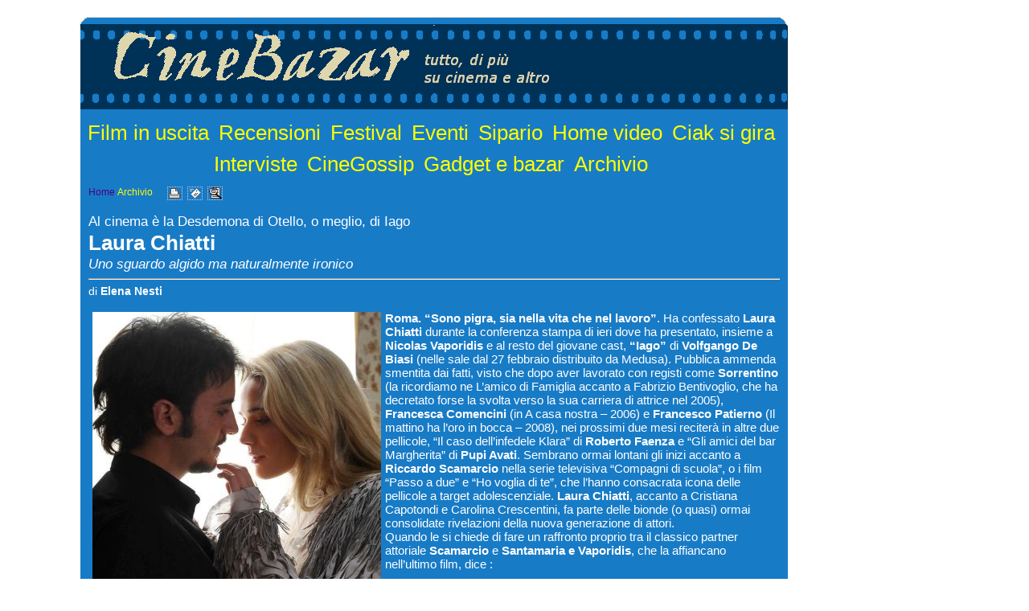

--- FILE ---
content_type: text/html
request_url: https://cinebazar.it/riv1a002542.htm
body_size: 16407
content:
<html><head><!-- Global site tag (gtag.js) - Google Analytics -->
<script async src="https://www.googletagmanager.com/gtag/js?id=G-G8MSW321XJ"></script>
<script>
  window.dataLayer = window.dataLayer || [];
  function gtag(){dataLayer.push(arguments);}
  gtag('js', new Date());

  gtag('config', 'G-G8MSW321XJ');
</script>

<script type="text/javascript">

  var _gaq = _gaq || [];
  _gaq.push(['_setAccount', 'UA-19328355-1']);
  _gaq.push(['_trackPageview']);

  (function() {
    var ga = document.createElement('script'); ga.type = 'text/javascript'; ga.async = true;
    ga.src = ('https:' == document.location.protocol ? 'https://ssl' : 'http://www') + '.google-analytics.com/ga.js';
    var s = document.getElementsByTagName('script')[0]; s.parentNode.insertBefore(ga, s);
  })();

</script><meta http-equiv="Content-Type" content="text/html; charset=windows-1252"><meta name="description" lang="it" content="Al cinema è la Desdemona di Otello, o meglio, di Iago - Laura Chiatti - Uno sguardo algido ma naturalmente ironico"><meta name="keywords" lang="it" content="cinema, film, attori, attrici, registi, critica cinematografica, film in uscita, stagione cinematografica, gossip, gadget, sale cinematografiche, nickelodeon, cammeo, attore, attrice, hollywood, festival, eventi, cinefilo, cinefili, finzione, cstr"><title>Laura Chiatti</title><LINK href="riv1.css" rel="stylesheet" type="text/css">
<style media="print" type="text/css">
/*stili specifici per il layout per la stampante*/
html,body{margin: 0;padding:0}
body{font-family: arial,sans-serif;font-size: 76%;}
TD#TDheader{width: 100%;}
TD#TDcontent{width: 100%;}
TD#TDfooter{width: 100%;}
</style>
<style media="screen" type="text/css">
/*stili specifici per il layout - per lo schermo*/
html,body{margin: 0px 0px 0px 0px;padding: 0px 0px 0px 0px;}
body{font-family: arial,sans-serif}
div#DIVcontainer{margin: 0px 0px 0px 0px;text-align:center;}
TABLE#TABLEcontainer{width:1080px;text-align:center;margin: 0px 0px 0px 0px;padding: 0px 0px 0px 0px;}
TD#TDheader{width:1080px;text-align:center;background-color:white;margin: 0px 0px 0px 0px;padding: 0px 0px 0px 0px;}
TD#TDbordosx{vertical-align:top;text-align:left;background-image:url('/public/cbz/immagini/10333.gif');margin: 0px 0px 0px 0px;padding: 0px 0px 0px 0px;}
TD#TDcontent{vertical-align:top;text-align:left;margin: 0px 0px 0px 0px;padding: 0px 10px 10px 10px; background-color:#187BC6;}
TD#TDbordodx{vertical-align:top;text-align:left;background-image:url('/public/cbz/immagini/10329.gif');margin: 0px 0px 0px 0px;padding: 0px 0px 0px 0px;}
TD#TDfooter{width:1080px;text-align:center;background-color:white;margin: 0px 0px 0px 0px;padding: 0px 0px 0px 0px;}
</style>
</head><body><STYLE TYPE="text/css">
<!--
.DEK {POSITION:absolute;VISIBILITY:hidden;Z-INDEX:200;}
//-->
</STYLE>
<DIV ID="dek" CLASS="dek"></DIV>
<SCRIPT TYPE="text/javascript">
<!--
self.focus();
var ffx = false;
Xoffset= 6;
Yoffset= 15;
var nav,old,iex=(document.all),yyy=-1000,xxx=-1000,yadd=0,xadd=0;
if(navigator.appName=="Netscape"){(document.layers)?nav=true:old=true;}
if ((navigator.userAgent.indexOf('Firefox') > 0) ) {old=false;nav=false;iex=false;ffx=true}
if ((navigator.userAgent.indexOf('Chrome') > 0) ) {old=false;nav=false;iex=false;ffx=true}
if ((navigator.userAgent.indexOf('Safari') > 0) ) {old=false;nav=false;iex=false;ffx=true}
if ((navigator.userAgent.indexOf('Opera') > -1) ) {old=false;nav=false;iex=false;ffx=true}
if(!old){
var skn=(nav)?document.dek:dek.style;
if(nav||ffx)document.captureEvents(Event.MOUSEMOVE);
document.onmousemove=get_mouse;
}
function VisualizzaPopup(msg){
var content="<TABLE class='clsPopup_TABLE'><TR><TD class='clsPopup_TD'>"+msg+"</TD></TR></TABLE>";
if(old){return;}
else{yyy=Yoffset;xxx=Xoffset;
 if(nav){skn.document.write(content);skn.document.close();skn.visibility="visible"}
 if(iex||ffx){document.all("dek").innerHTML=content;skn.visibility="visible"}
 }
}
function VisualizzaPopupNT(pXoffset,pYoffset,msg){
var content=msg;
if(old){return;}
else{yyy=pYoffset;xxx=pXoffset;
 if(nav){skn.document.write(content);skn.document.close();skn.visibility="visible"}
 if(iex||ffx){document.all("dek").innerHTML=content;skn.visibility="visible"}
 }
}
function get_mouse(e){
yadd=document.body.scrollTop;
xadd=document.body.scrollLeft;
var x=(nav||ffx)?e.pageX:event.x+xadd;skn.left=x+xxx;
var y=(nav||ffx)?e.pageY:event.y+yadd;skn.top=y+yyy;
}
function NascondiPopup(){
if(!old){yyy=-1000;xxx=-1000;skn.visibility="hidden";}
}
function PopupURLSchermoPieno(url,nomefinestra) {
  var nw;
  var jsParam;
  jsParam="fullscreen=no,scrollbars=yes,toolbar=no,directories=no,status=yes,statusbar=yes,resize=yes,resizable=yes,menubar=no,top=0,left=0,height=" + (screen.availHeight - 50) + ",width=" + (screen.availWidth - 10)
  nw=window.open("",nomefinestra,jsParam)
  nw.location.href=url;
  nw.focus();
}
function ZoomImg(pImg,pH,pW,pTitle) {
  var jsParam;
  var nw;
  jsParam="location=no,toolbar=no,status=yes,statusbar=yes,menubar=no,resizable=yes,resize=yes,scrollbars=yes,directories=no,screenX=0,left=" + (((screen.availWidth - pW)/2) - 12) + ",screenY=0,top=" + (((screen.availHeight - pH)/2) - 12) + ",height=" + pH + ",width=" + pW
  nw=window.open("","ZoomImg",jsParam)
  nw.document.write("<html><head><meta HTTP-EQUIV=pragma CONTENT=no-cache>");
  nw.document.write('<title>' + pTitle + '</title>');
  nw.document.write('</head><body>');
  nw.document.write('<table height="100%" width="100%"><tr><td align=center valign=middle><IMG SRC="'+pImg+'" border="0" ALT=""></td></tr>');
  nw.document.write('<tr><td align=center valign=middle><br><font size=-1>' + pTitle + '</font></td></tr>');
  nw.document.write('</table>');
  nw.document.write('</body></html>');
  nw.focus();
}
//-->
</SCRIPT>

<!-- Pagine (layout tabellare 1 colonna) -->
<div id="DIVcontainer">
<table id="TABLEcontainer" border=0 cellspacing=0 cellpadding=0>
   <tr><td colspan=3 id="TDheader"><head><!-- Global site tag (gtag.js) - Google Analytics -->
<script async src="https://www.googletagmanager.com/gtag/js?id=G-G8MSW321XJ"></script>
<script>
  window.dataLayer = window.dataLayer || [];
  function gtag(){dataLayer.push(arguments);}
  gtag('js', new Date());

  gtag('config', 'G-G8MSW321XJ');
</script>

<script type="text/javascript">

  var _gaq = _gaq || [];
  _gaq.push(['_setAccount', 'UA-19328355-1']);
  _gaq.push(['_trackPageview']);

  (function() {
    var ga = document.createElement('script'); ga.type = 'text/javascript'; ga.async = true;
    ga.src = ('https:' == document.location.protocol ? 'https://ssl' : 'http://www') + '.google-analytics.com/ga.js';
    var s = document.getElementsByTagName('script')[0]; s.parentNode.insertBefore(ga, s);
  })();

</script></head><a href=/public/cbz/riv/riv1home.htm>
<TABLE WIDTH="900"  height="230" BORDER="0" align=center CELLSPACING="0" CELLPADDING="0" background=/public/cbz/immagini/10334.gif>
<TR><TD align="center"><br>.</TD></TR>
<TR>
<TD align="left" valign=top><A HREF="default.htm"  class="clsLinkImmagine"><IMG SRC="/public/cbz/riv/cinebazar.gif" border="0"></A>
</TD>
</TR>
<TR>
<TD align="center">
<br><br>
<a class="clsLinkArgomentoTOP"  href="riv1sez0024.htm">Film&nbsp;in&nbsp;uscita</a> <a class="clsLinkArgomentoTOP"  href="riv1sez0004.htm">Recensioni</a> <a class="clsLinkArgomentoTOP"  href="riv1sez0005.htm">Festival</a> <a class="clsLinkArgomentoTOP"  href="riv1sez0014.htm">Eventi</a> <a class="clsLinkArgomentoTOP"  href="riv1sez0020.htm">Sipario</a> <a class="clsLinkArgomentoTOP"  href="riv1sez0011.htm">Home&nbsp;video</a> <a class="clsLinkArgomentoTOP"  href="riv1sez0022.htm">Ciak&nbsp;si&nbsp;gira</a> <a class="clsLinkArgomentoTOP"  href="riv1sez0009.htm">Interviste</a> <a class="clsLinkArgomentoTOP"  href="riv1sez0016.htm">CineGossip</a> <a class="clsLinkArgomentoTOP"  href="riv1sez0018.htm">Gadget&nbsp;e&nbsp;bazar</a> <a class="clsLinkArgomentoTOP"  href="riv1sez0023.htm">Archivio</a> 
</TD>
</TR>
</TABLE>
</a></td></tr>
   <tr>
      <td id="TDbordosx"><IMG SRC="/public/cbz/immagini/10336.gif" align="baseline" border="0" alt="lato sinistro" WIDTH="100" HEIGHT="1" ></td>
      <td id="TDcontent"><IMG SRC="/public/cbz/immagini/10337.gif" align="baseline" border="0" alt="centro" WIDTH="860" HEIGHT="1" ><div align=left><p class="clsHomePrecSucc"><a class="clsLinkHomeRiv"  TARGET="_parent"  href="riv1home.htm">Home</a> <a class="clsLinkArg" href="riv1sez0023.htm">Archivio</a> &nbsp;&nbsp;&nbsp;&nbsp;&nbsp;<a href="#" OnClick="self.print();return false;" style="background: transparent;"><img align="absmiddle" src="../immagini/print.gif" width="19" height="17" border="0" alt="Stampa questa pagina"></a>&nbsp;&nbsp;<a href="mailto:indirizzo_email?subject=Ti segnalo una pagina web interessante...&body=http://www.cinebazar.it/public/cbz/riv/riv1a002542.htm" style="background: transparent;"><img align="absmiddle" src="../immagini/mail.gif" width="19" height="17" border="0" alt="Invia questa pagina"></a>&nbsp;&nbsp;<a target="_blank" href="#" OnClick="PopupURLSchermoPieno('http://www.cinebazar.it/public/cbz/riv/riv1a002542.htm','');return false;" style="background: transparent;"><img align="absmiddle" src="../immagini/zoom.gif" width="19" height="17" border="0" alt="Zoom: apri la pagina in una nuova finestra"></a></p><br></div><div align=left><p class="clsOcchiello">Al cinema è la Desdemona di Otello, o meglio, di Iago</p><p class="clsTitolo">Laura Chiatti</p><p class="clsSottotitolo">Uno sguardo algido ma naturalmente ironico</p><hr align="left"><p class="clsAutore">di <b>Elena Nesti</b></p><br></div><IMG SRC="../immagini/5453.jpg"  HEIGHT=400  WIDTH=359  BORDER="0" HSPACE="5" VSPACE="2"  ALT=""  align=left><p class="clsTesto" STYLE="text-align:left" ><b>Roma.</b> <b> “Sono pigra, sia nella vita che nel lavoro”</b>. Ha confessato <b>Laura Chiatti</b> durante la conferenza stampa di ieri dove ha presentato, insieme a <b>Nicolas Vaporidis</b> e al resto del giovane cast, <b>“Iago”</b> di <b>Volfgango De Biasi</b> (nelle sale dal 27 febbraio distribuito da Medusa). Pubblica ammenda smentita dai fatti, visto che dopo aver lavorato con registi come <b>Sorrentino</b> (la ricordiamo ne L’amico di Famiglia accanto a Fabrizio Bentivoglio, che ha decretato forse la svolta verso la sua carriera di attrice nel 2005), <b>Francesca Comencini</b> (in A casa nostra – 2006) e <b>Francesco Patierno</b> (Il mattino ha l’oro in bocca – 2008), nei prossimi due mesi reciterà in altre due pellicole, “Il caso dell’infedele Klara” di <b>Roberto Faenza</b> e “Gli amici del bar Margherita” di <b>Pupi Avati</b>. Sembrano ormai lontani gli inizi accanto a <b>Riccardo Scamarcio</b> nella serie televisiva “Compagni di scuola”, o i film “Passo a due” e “Ho voglia di te”, che l’hanno consacrata icona delle pellicole a target adolescenziale. <b>Laura Chiatti</b>, accanto a Cristiana Capotondi  e Carolina Crescentini, fa parte delle bionde (o quasi) ormai consolidate rivelazioni della nuova generazione di attori. <br>Quando le si chiede di fare un raffronto proprio tra il classico partner attoriale <b>Scamarcio</b> e <b>Santamaria e Vaporidis</b>, che la affiancano nell’ultimo film, dice :<br><br>“<b>Nicolas</b> mi ha dato una forte carica; ama moltissimo il suo lavoro e questo lo trasmette. Dovevamo lavorare insieme tempo fa in <b>Notte prima degli esami</b> ma io ho avuto la conferma per un altro lavoro nello stesso periodo. Ora il destino ha riunito la nostra coppia. <b>Santamaria</b> è molto tecnico, uno che studia e lo ostenta, cosa che mi infastidisce a volte, io sono esattamente l’opposto. Con Riccardo siamo amici da otto anni, trovo sia un attore straordinario che spesso viene male interpretato per il modo di fare particolare che usa giustamente a tutela della sua immagine”.<br><br></p><p align=center><IMG SRC="../immagini/5452.jpg"  HEIGHT=353  WIDTH=500  BORDER="0" HSPACE="5" VSPACE="2"  ALT=""  ><p class="clsDidascalia" align="center" >Laura Chiatti, sbarazzina alla conferenza stampa (foto Ansa)</p></p><p class="clsTesto" STYLE="text-align:left" ><br><br><b>Come descriveresti l'approccio con questa originale variazione della tragedia di Shakespeare?</b><br>“Amo da sempre Shakespeare, anche se ne ho una conoscenza scolastica. Quando ho letto il copione di Iago sono rimasta affascinata, perché mi ricordava sicuramente un film che ho molto amato, Romeo + Giulietta di <b>Baz Luhrmann</b>. Ho avuto un po’ di titubanza che credo sia normale di fronte a un personaggio che ti dà una tale responsabilità. Credo che il film unisca alla freschezza, alla dinamicità dei college-movie la ricercatezza dei film d’autore. E’ interessante anche per il connubio del cinema con il teatro, per i costumi e gli allestimenti”.<br><br><b>In tre aggettivi come lo definiresti?</b><br>“Originale, stupefacente, brillante. Se posso aggiungerne un quarto, dico spiazzante. Credo che <b>Iago</b> sia il film che nessuno si aspetta. Ha un sapore, se posso osare, hollywoodiano. Non è un teen movie, non è la classica commedia giovanile. E’ un film a sé. Magari farà da apripista a un nuovo genere cinematografico. E poi… E’ una storia non banale. Non scontata. Ricca di colpi di scena e dal finale imprevedibile. Da vedere.”<br><br> <br></p><p class="clsTesto" STYLE="text-align:left" ><table class=clsBox cellpadding=0 cellspacing=0 border=0><tr><td class=clsBoxThumb  rowspan=3 ><a class="clsBoxLink" href="riv1a002541.htm"><IMG SRC=/public/cbz/immagini/5448.jpg align=baseline border=0 WIDTH=70 HEIGHT=100 ></a></td><td class=clsBoxOcchiello><a class="clsBoxLink" href="riv1a002541.htm"><span class=clsBoxOcchiello>Riscrittura pop del personaggio shakespeariano</span></a></td></tr><tr><td class=clsBoxTitolo><a class="clsBoxLink" href="riv1a002541.htm"><span class=clsBoxTitolo>Iago</span></a></td></tr><tr><td class=clsBoxSottotitolo><a class="clsBoxLink" href="riv1a002541.htm"><span class=clsBoxSottotitolo>Poca Gelosia, tanta Passione, tantissima Ambizione</span></a></td></tr></table></p><br><hr align="left"><p class="clsDataArticolo">(Martedì 24 Febbraio 2009)</p><br><p class="clsHomePrecSucc"><a class="clsLinkHomeRiv"  TARGET="_parent"  href="riv1home.htm">Home</a> <a class="clsLinkArg" href="riv1sez0023.htm">Archivio</a> &nbsp;&nbsp;&nbsp;&nbsp;&nbsp;<a href="#" OnClick="self.print();return false;" style="background: transparent;"><img align="absmiddle" src="../immagini/print.gif" width="19" height="17" border="0" alt="Stampa questa pagina"></a>&nbsp;&nbsp;<a href="mailto:indirizzo_email?subject=Ti segnalo una pagina web interessante...&body=http://www.cinebazar.it/public/cbz/riv/riv1a002542.htm" style="background: transparent;"><img align="absmiddle" src="../immagini/mail.gif" width="19" height="17" border="0" alt="Invia questa pagina"></a>&nbsp;&nbsp;<a target="_blank" href="#" OnClick="PopupURLSchermoPieno('http://www.cinebazar.it/public/cbz/riv/riv1a002542.htm','');return false;" style="background: transparent;"><img align="absmiddle" src="../immagini/zoom.gif" width="19" height="17" border="0" alt="Zoom: apri la pagina in una nuova finestra"></a></p></td>
      <td id="TDbordodx"><IMG SRC="/public/cbz/immagini/10336.gif" align="baseline" border="0" alt="lato destro" WIDTH="100" HEIGHT="1" ></td>
   </tr>
   <tr>
      <td colspan=3 id="TDfooter"><head><!-- Global site tag (gtag.js) - Google Analytics -->
<script async src="https://www.googletagmanager.com/gtag/js?id=G-G8MSW321XJ"></script>
<script>
  window.dataLayer = window.dataLayer || [];
  function gtag(){dataLayer.push(arguments);}
  gtag('js', new Date());

  gtag('config', 'G-G8MSW321XJ');
</script>

<script type="text/javascript">

  var _gaq = _gaq || [];
  _gaq.push(['_setAccount', 'UA-19328355-1']);
  _gaq.push(['_trackPageview']);

  (function() {
    var ga = document.createElement('script'); ga.type = 'text/javascript'; ga.async = true;
    ga.src = ('https:' == document.location.protocol ? 'https://ssl' : 'http://www') + '.google-analytics.com/ga.js';
    var s = document.getElementsByTagName('script')[0]; s.parentNode.insertBefore(ga, s);
  })();

</script></head><p align=center><IMG SRC="/public/cbz/immagini/10335.gif"  HEIGHT=90  WIDTH=900  BORDER="0" HSPACE="0" VSPACE="0"  ALT="" ></p></td>
    </tr>
</table>
</div></body></html>

--- FILE ---
content_type: text/css
request_url: https://cinebazar.it/riv1.css
body_size: 9813
content:
body {
	background-color: White;
	FONT-FAMILY: verdana, arial, helvetica, sans-serif;
}
A {
	background: transparent;
	text-decoration : none;
}
A:ACTIVE {
	color: gold;
}
A:LINK {
	color: gold;
}
A:VISITED {
	color: gold;
}
A:hover { 
	background: transparent;
	text-decoration : underline;
 }

A.clsLinkBlu {
	background: transparent;
	text-decoration : none;
	color: navy;
}
A.clsLinkBlu:ACTIVE {
	color: navy;
}
A.clsLinkBlu:LINK {
	color: navy;
}
A.clsLinkBlu:VISITED {
	color: navy;
}
A.clsLinkBlu:hover { 
	background: transparent;
	text-decoration : underline;
 }

A.clsLinkImmagine {
	background: transparent;
	text-decoration : none;
}
A.clsLinkImmagine:HOVER {
	background: transparent;
	text-decoration : none;
}
A.clsLinkMateriale {
	background: transparent;
	text-decoration : none;
	font-size : 12px;
	font-weight : bold;
}
A.clsLinkMateriale:HOVER {
	background: transparent;
	text-decoration : underline;
}
A.clsLinkArtCorpo {
	background: transparent;
	text-decoration : none;
	font-size : 12px;
	font-weight : bold;
}
A.clsLinkArtCorpo:ACTIVE {
	color: Aqua;
}
A.clsLinkArtCorpo:LINK {
	color: Aqua;
}
A.clsLinkArtCorpo:VISITED {
	color: Aqua;
}
A.clsLinkArtCorpo:HOVER {
	background: transparent;
	text-decoration : underline;
}

H1 {
 font-family : verdana, arial, helvetica, sans-serif;
 font-style : normal;
 font-size : 24px;
 color : White;
 font-weight : bold;
}
H2 {
 font-family : verdana, arial, helvetica, sans-serif;
 font-style : normal;
 font-size : 20px;
 color : White;
 font-weight : bold;
}
H3 {
	font-family : verdana, arial, helvetica, sans-serif;
	font-style : italic;
	font-size : 18px;
	color : White;
	font-weight : normal;
}

P {
	font-family : verdana, arial, helvetica, sans-serif;
	font-size : 14px;
	margin-top : 1px;
	margin-bottom : 1px;
}
P.clsNomeRivista {
	font-style : normal;
	font-size : 26px;
	color : #DC143C;
	font-weight : bold;
}
P.clsTitoloArgomento {
	font-style : normal;
	font-size : 30px;
	color : #DED3AD;
	font-weight : bold;
}
P.clsSottoTitoloArgomento {
	font-style : normal;
	font-size : 20px;
	color : #DED3AD;
	font-weight : bold;
}
P.clsMaiuscoletto {
	font-family: verdana, arial, helvetica, sans-serif;
	font-style : normal;
	font-size : 13px;
	color : #DED3AD;
	font-weight : bold;
	margin-bottom : 6px;
}

P.clsTitolo {
	font-style : normal;
	font-size : 26px;
	color : white;
	font-weight : bold;
}
P.clsSottotitolo {
	font-style : italic;
	font-size : 17px;
	color : white;
	font-weight : normal;
}
P.clsOcchiello {
	font-style : normal;
	font-size : 17px;
	color : white;
	font-weight : normal;
}
P.clsDataArticolo {
	font-style : italic;
	font-size : 12px;
	color : white;
	font-weight : normal;
}
P.clsAutore {
	font-style : normal;
	font-size : 14px;
	color : White;
	font-weight : normal;
	margin-top : 6px;
}
P.clsTesto {
	font-style : normal;
	font-size : 15px;
	color : White;
	font-weight : normal;
}
LI {
	font-family : verdana, arial, helvetica, sans-serif;
	font-style : normal;
	font-size : 14px;
}
P.clsDidascalia {
	font-family: verdana, arial, helvetica, sans-serif;
	font-style : italic;
	font-size : 11px;
	color : #FFE4B5;
	font-weight : normal;
	margin-bottom : 6px;
}

A.clsLinkArgomento {
	background: transparent;
	text-decoration : none;
	font-size : 14px;
	font-weight : bold;
}
A.clsLinkArgomento:ACTIVE {
	color: #DED3AD
}
A.clsLinkArgomento:LINK {
	color: #DED3AD
}
A.clsLinkArgomento:VISITED {
	color: #DED3AD
}
A.clsLinkArgomento:HOVER {
	background: transparent;
	text-decoration : underline;
}

A.clsLinkArgomentoTOP {
	background: trasparent;
	text-decoration : none;
	font-size : 26px;
	font-weight : normal;
	margin-right: 8px;
	line-height : 150%;
}
A.clsLinkArgomentoTOP:ACTIVE {
	color: Yellow;
}
A.clsLinkArgomentoTOP:LINK {
	color: Yellow;
}
A.clsLinkArgomentoTOP:VISITED {
	color: Yellow;
}
A.clsLinkArgomentoTOP:HOVER {
	color: #DED3AD;
	background: navy;
	text-decoration : underline;
}

SPAN.clsOcchielloIndice {
	background: transparent;
	text-decoration : none;
	font-size : 12px;
	font-weight : normal;
}
A.clsLinkArticolo {
	background: transparent;
	text-decoration : none;
	font-size : 16px;
                font-weight : normal;
}
A.clsLinkArticolo:ACTIVE {
	color: Yellow;
}
A.clsLinkArticolo:LINK {
	color: Yellow;
}
A.clsLinkArticolo:VISITED {
	color: #DED3AD;
}
A.clsLinkArticolo:HOVER {
	background: transparent;
	text-decoration : underline;
}

/* ZONA BOX */

TABLE.clsBox {
   border : 0px;
   padding : 0px 0px 0px 0px;
   margin : 10px 10px 0px 0px;
}
TABLE.clsBox2 {
   border : 0px;
   padding : 0px 0px 0px 0px;
   margin : 10px 10px 0px 0px;
}
TABLE.clsBoxPopup {
   background : gray;
   border : 1px solid black;
   padding : 0px 0px 0px 0px;
   margin : 0px 0px 0px 0px;
}
TABLE.clsBoxPopup2 {
   background : gray;
   border : 1px solid black;
   padding : 0px 0px 0px 0px;
   margin : 0px 0px 0px 0px;
}
A.clsBoxLink { background: transparent; text-decoration: none; }
A.clsBoxLink:HOVER { background: transparent; text-decoration: none; }
A.clsBoxLink:LINK { color: white; }
A.clsBoxLink:ACTIVE { color: white; }
A.clsBoxLink:VISITED { color: white; }

TD.clsBoxThumb {
 font-style : normal;
 font-size : 8px;
 color : white;
 font-weight : normal;
 border : 0px solid red;
 padding : 2px 4px 2px 2px;
 vertical-align: top;
}
TD.clsBoxThumb2 {
 font-style : normal;
 font-size : 8px;
 color : white;
 font-weight : normal;
 border : 0px solid red;
 padding : 2px 4px 2px 2px;
 vertical-align: top;
}
TD.clsBoxAbstract {
 font-style : normal;
 font-size : 10px;
 color : white;
 font-weight : normal;
 padding : 6px 2px 2px 0px;
 vertical-align: top;
}
TD.clsBoxAbstract2 {
 font-style : normal;
 font-size : 9px;
 color : white;
 font-weight : normal;
 padding : 4px 1px 1px 0px;
 vertical-align: top;
}
TD.clsBoxTitolo {
 font-style : normal;
 font-size : 18px;
 color : white;
 font-weight : bold;
 padding : 0px 2px 0px 0px;
 vertical-align: top;
}
TD.clsBoxTitolo2 {
 font-style : normal;
 font-size : 16px;
 color : white;
 font-weight : bold;
 padding : 0px 1px 0px 0px;
 vertical-align: top;
}
TD.clsBoxSottotitolo {
 font-style : italic;
 font-size : 13px;
 color : white;
 font-weight : normal;
 padding : 0px 2px 0px 0px;
 vertical-align: top;
}
TD.clsBoxSottotitolo2 {
 font-style : italic;
 font-size : 10px;
 color : white;
 font-weight : normal;
 padding : 0px 1px 0px 0px;
 vertical-align: top;
}
TD.clsBoxOcchiello {
 font-style : normal;
 font-size : 13px;
 color : white;
 font-weight : normal;
 padding : 0px 2px 0px 0px;
 vertical-align: top;
}
TD.clsBoxOcchiello2 {
 font-style : normal;
 font-size : 10px;
 color : white;
 font-weight : normal;
 padding : 0px 1px 0px 0px;
 vertical-align: top;
}

/* FINE ZONA BOX */

/*  ZONA LINK FINE PAGINA  */
P.clsHomePrecSucc {
    font-family: verdana, arial, helvetica, sans-serif;  
	font-style : normal;
	font-size : 10px;
	color : black;
	font-weight : normal;
}

A.clsLinkHome {
	background: transparent;
	text-decoration : none;
	font-size : 12px;
	font-weight : normal;
}
A.clsLinkHome:ACTIVE {
	color: #006400;
}
A.clsLinkHome:LINK {
	color: #006400;
}
A.clsLinkHome:VISITED {
	color: #006400;
}
A.clsLinkHome:HOVER {
	background: transparent;
	text-decoration : underline;
}

A.clsLinkHomeRiv {
	background: transparent;
	text-decoration : none;
	font-size : 12px;
	font-weight : normal;
}
A.clsLinkHomeRiv:ACTIVE {
	color: #4B0082;
}
A.clsLinkHomeRiv:LINK {
	color: #4B0082;
}
A.clsLinkHomeRiv:VISITED {
	color: #4B0082;
}
A.clsLinkHomeRiv:HOVER {
	background: transparent;
	text-decoration : underline;
}

A.clsLinkArg {
	background: transparent;
	text-decoration : none;
	font-size : 12px;
	font-weight : normal;
}
A.clsLinkArg:ACTIVE {
	color: Yellow;
}
A.clsLinkArg:LINK {
	color: Yellow;
}
A.clsLinkArg:VISITED {
	color: Yellow;
}
A.clsLinkArg:HOVER {
	background: transparent;
	text-decoration : underline;
}

A.clsLinkArtPrecSucc {
	background: transparent;
	text-decoration : none;
	font-size : 12px;
	font-weight : normal;
}
A.clsLinkArtPrecSucc:ACTIVE {
	color: White;
}
A.clsLinkArtPrecSucc:LINK {
	color: White;
}
A.clsLinkArtPrecSucc:VISITED {
	color: White;
}
A.clsLinkArtPrecSucc:HOVER {
	background: transparent;
	text-decoration : underline;
}

/*  FINE ZONA LINK FINE PAGINA  */

/*  ZONA LINK TABELLE  */

TABLE.ClsBordo3 {
	border-color: Navy;
}

TABLE, TABLE.clsIndexTAB {
}

TR, TR.clsIndexTR {
}

PRE {
	font-family : verdana, arial, helvetica, sans-serif;
}

TD  {
	font-family : verdana, arial, helvetica, sans-serif;
	font-size : small;
	color : White;
	font-weight : normal;
}

TD.clsIndexTD {
	font-family : verdana, arial, helvetica, sans-serif;
	font-size : 18px;
	color : #DED3AD;
	font-weight : normal;
	vertical-align : middle;
	margin-top : 10px;
	font-style : italic;
}
/*  FINE ZONA TABELLE  */

/*  ZONA POPUP  */
TABLE.clsPopup_TABLE {
   background : #FFFFD0;
   border : 1px solid Black;
   padding : 2px 2px 2px 2px;
}
TD.clsPopup_TD{
	font-family : verdana, arial, helvetica, sans-serif;
	font-size : 10px;
	color : Black;
	font-weight : normal;
	vertical-align : top;
	text-align : left;
}
SPAN.clsPopup_SPAN {
	font-family : verdana, arial, helvetica, sans-serif;
	font-style : italic;
	font-size : 10pt;
	color : #C16100;
	font-weight : bold;
	margin-top : 1px;
	margin-bottom : 1px;
	cursor : help;
}
/*  FINE ZONA POPUP  */